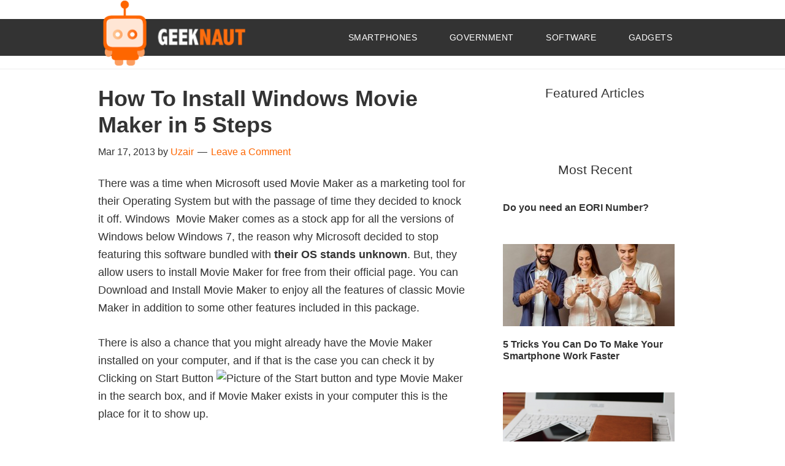

--- FILE ---
content_type: text/html; charset=UTF-8
request_url: https://www.geeknaut.com/how-to-install-windows-movie-maker-in-5-steps-17199998.html
body_size: 13312
content:
<!DOCTYPE html>
<html lang="en-GB">
<head >
<meta charset="UTF-8" />
<meta name="viewport" content="width=device-width, initial-scale=1" />
<script type="text/javascript">
/* <![CDATA[ */
(()=>{var e={};e.g=function(){if("object"==typeof globalThis)return globalThis;try{return this||new Function("return this")()}catch(e){if("object"==typeof window)return window}}(),function({ampUrl:n,isCustomizePreview:t,isAmpDevMode:r,noampQueryVarName:o,noampQueryVarValue:s,disabledStorageKey:i,mobileUserAgents:a,regexRegex:c}){if("undefined"==typeof sessionStorage)return;const d=new RegExp(c);if(!a.some((e=>{const n=e.match(d);return!(!n||!new RegExp(n[1],n[2]).test(navigator.userAgent))||navigator.userAgent.includes(e)})))return;e.g.addEventListener("DOMContentLoaded",(()=>{const e=document.getElementById("amp-mobile-version-switcher");if(!e)return;e.hidden=!1;const n=e.querySelector("a[href]");n&&n.addEventListener("click",(()=>{sessionStorage.removeItem(i)}))}));const g=r&&["paired-browsing-non-amp","paired-browsing-amp"].includes(window.name);if(sessionStorage.getItem(i)||t||g)return;const u=new URL(location.href),m=new URL(n);m.hash=u.hash,u.searchParams.has(o)&&s===u.searchParams.get(o)?sessionStorage.setItem(i,"1"):m.href!==u.href&&(window.stop(),location.replace(m.href))}({"ampUrl":"https:\/\/www.geeknaut.com\/how-to-install-windows-movie-maker-in-5-steps-17199998.html?amp=1","noampQueryVarName":"noamp","noampQueryVarValue":"mobile","disabledStorageKey":"amp_mobile_redirect_disabled","mobileUserAgents":["Mobile","Android","Silk\/","Kindle","BlackBerry","Opera Mini","Opera Mobi"],"regexRegex":"^\\\/((?:.|\\n)+)\\\/([i]*)$","isCustomizePreview":false,"isAmpDevMode":false})})();
/* ]]> */
</script>
<title>How To Install Windows Movie Maker in 5 Steps</title>
<meta name='robots' content='max-image-preview:large' />
	<style>img:is([sizes="auto" i], [sizes^="auto," i]) { contain-intrinsic-size: 3000px 1500px }</style>
	<link rel="alternate" type="application/rss+xml" title="Geeknaut &raquo; Feed" href="https://www.geeknaut.com/feed" />
<link rel="alternate" type="application/rss+xml" title="Geeknaut &raquo; Comments Feed" href="https://www.geeknaut.com/comments/feed" />
<link rel="alternate" type="application/rss+xml" title="Geeknaut &raquo; How To Install Windows Movie Maker in 5 Steps Comments Feed" href="https://www.geeknaut.com/how-to-install-windows-movie-maker-in-5-steps-17199998.html/feed" />
<link rel="canonical" href="https://www.geeknaut.com/how-to-install-windows-movie-maker-in-5-steps-17199998.html" />
<script type="text/javascript">
/* <![CDATA[ */
window._wpemojiSettings = {"baseUrl":"https:\/\/s.w.org\/images\/core\/emoji\/16.0.1\/72x72\/","ext":".png","svgUrl":"https:\/\/s.w.org\/images\/core\/emoji\/16.0.1\/svg\/","svgExt":".svg","source":{"concatemoji":"https:\/\/www.geeknaut.com\/wp-includes\/js\/wp-emoji-release.min.js?ver=6.8.3"}};
/*! This file is auto-generated */
!function(s,n){var o,i,e;function c(e){try{var t={supportTests:e,timestamp:(new Date).valueOf()};sessionStorage.setItem(o,JSON.stringify(t))}catch(e){}}function p(e,t,n){e.clearRect(0,0,e.canvas.width,e.canvas.height),e.fillText(t,0,0);var t=new Uint32Array(e.getImageData(0,0,e.canvas.width,e.canvas.height).data),a=(e.clearRect(0,0,e.canvas.width,e.canvas.height),e.fillText(n,0,0),new Uint32Array(e.getImageData(0,0,e.canvas.width,e.canvas.height).data));return t.every(function(e,t){return e===a[t]})}function u(e,t){e.clearRect(0,0,e.canvas.width,e.canvas.height),e.fillText(t,0,0);for(var n=e.getImageData(16,16,1,1),a=0;a<n.data.length;a++)if(0!==n.data[a])return!1;return!0}function f(e,t,n,a){switch(t){case"flag":return n(e,"\ud83c\udff3\ufe0f\u200d\u26a7\ufe0f","\ud83c\udff3\ufe0f\u200b\u26a7\ufe0f")?!1:!n(e,"\ud83c\udde8\ud83c\uddf6","\ud83c\udde8\u200b\ud83c\uddf6")&&!n(e,"\ud83c\udff4\udb40\udc67\udb40\udc62\udb40\udc65\udb40\udc6e\udb40\udc67\udb40\udc7f","\ud83c\udff4\u200b\udb40\udc67\u200b\udb40\udc62\u200b\udb40\udc65\u200b\udb40\udc6e\u200b\udb40\udc67\u200b\udb40\udc7f");case"emoji":return!a(e,"\ud83e\udedf")}return!1}function g(e,t,n,a){var r="undefined"!=typeof WorkerGlobalScope&&self instanceof WorkerGlobalScope?new OffscreenCanvas(300,150):s.createElement("canvas"),o=r.getContext("2d",{willReadFrequently:!0}),i=(o.textBaseline="top",o.font="600 32px Arial",{});return e.forEach(function(e){i[e]=t(o,e,n,a)}),i}function t(e){var t=s.createElement("script");t.src=e,t.defer=!0,s.head.appendChild(t)}"undefined"!=typeof Promise&&(o="wpEmojiSettingsSupports",i=["flag","emoji"],n.supports={everything:!0,everythingExceptFlag:!0},e=new Promise(function(e){s.addEventListener("DOMContentLoaded",e,{once:!0})}),new Promise(function(t){var n=function(){try{var e=JSON.parse(sessionStorage.getItem(o));if("object"==typeof e&&"number"==typeof e.timestamp&&(new Date).valueOf()<e.timestamp+604800&&"object"==typeof e.supportTests)return e.supportTests}catch(e){}return null}();if(!n){if("undefined"!=typeof Worker&&"undefined"!=typeof OffscreenCanvas&&"undefined"!=typeof URL&&URL.createObjectURL&&"undefined"!=typeof Blob)try{var e="postMessage("+g.toString()+"("+[JSON.stringify(i),f.toString(),p.toString(),u.toString()].join(",")+"));",a=new Blob([e],{type:"text/javascript"}),r=new Worker(URL.createObjectURL(a),{name:"wpTestEmojiSupports"});return void(r.onmessage=function(e){c(n=e.data),r.terminate(),t(n)})}catch(e){}c(n=g(i,f,p,u))}t(n)}).then(function(e){for(var t in e)n.supports[t]=e[t],n.supports.everything=n.supports.everything&&n.supports[t],"flag"!==t&&(n.supports.everythingExceptFlag=n.supports.everythingExceptFlag&&n.supports[t]);n.supports.everythingExceptFlag=n.supports.everythingExceptFlag&&!n.supports.flag,n.DOMReady=!1,n.readyCallback=function(){n.DOMReady=!0}}).then(function(){return e}).then(function(){var e;n.supports.everything||(n.readyCallback(),(e=n.source||{}).concatemoji?t(e.concatemoji):e.wpemoji&&e.twemoji&&(t(e.twemoji),t(e.wpemoji)))}))}((window,document),window._wpemojiSettings);
/* ]]> */
</script>
<link rel='stylesheet' id='child-theme-css' href='https://www.geeknaut.com/wp-content/themes/genesis-child/style.css?ver=2.6.1' type='text/css' media='all' />
<style id='wp-emoji-styles-inline-css' type='text/css'>

	img.wp-smiley, img.emoji {
		display: inline !important;
		border: none !important;
		box-shadow: none !important;
		height: 1em !important;
		width: 1em !important;
		margin: 0 0.07em !important;
		vertical-align: -0.1em !important;
		background: none !important;
		padding: 0 !important;
	}
</style>
<link rel='stylesheet' id='wp-block-library-css' href='https://www.geeknaut.com/wp-includes/css/dist/block-library/style.min.css?ver=6.8.3' type='text/css' media='all' />
<style id='classic-theme-styles-inline-css' type='text/css'>
/*! This file is auto-generated */
.wp-block-button__link{color:#fff;background-color:#32373c;border-radius:9999px;box-shadow:none;text-decoration:none;padding:calc(.667em + 2px) calc(1.333em + 2px);font-size:1.125em}.wp-block-file__button{background:#32373c;color:#fff;text-decoration:none}
</style>
<style id='global-styles-inline-css' type='text/css'>
:root{--wp--preset--aspect-ratio--square: 1;--wp--preset--aspect-ratio--4-3: 4/3;--wp--preset--aspect-ratio--3-4: 3/4;--wp--preset--aspect-ratio--3-2: 3/2;--wp--preset--aspect-ratio--2-3: 2/3;--wp--preset--aspect-ratio--16-9: 16/9;--wp--preset--aspect-ratio--9-16: 9/16;--wp--preset--color--black: #000000;--wp--preset--color--cyan-bluish-gray: #abb8c3;--wp--preset--color--white: #ffffff;--wp--preset--color--pale-pink: #f78da7;--wp--preset--color--vivid-red: #cf2e2e;--wp--preset--color--luminous-vivid-orange: #ff6900;--wp--preset--color--luminous-vivid-amber: #fcb900;--wp--preset--color--light-green-cyan: #7bdcb5;--wp--preset--color--vivid-green-cyan: #00d084;--wp--preset--color--pale-cyan-blue: #8ed1fc;--wp--preset--color--vivid-cyan-blue: #0693e3;--wp--preset--color--vivid-purple: #9b51e0;--wp--preset--gradient--vivid-cyan-blue-to-vivid-purple: linear-gradient(135deg,rgba(6,147,227,1) 0%,rgb(155,81,224) 100%);--wp--preset--gradient--light-green-cyan-to-vivid-green-cyan: linear-gradient(135deg,rgb(122,220,180) 0%,rgb(0,208,130) 100%);--wp--preset--gradient--luminous-vivid-amber-to-luminous-vivid-orange: linear-gradient(135deg,rgba(252,185,0,1) 0%,rgba(255,105,0,1) 100%);--wp--preset--gradient--luminous-vivid-orange-to-vivid-red: linear-gradient(135deg,rgba(255,105,0,1) 0%,rgb(207,46,46) 100%);--wp--preset--gradient--very-light-gray-to-cyan-bluish-gray: linear-gradient(135deg,rgb(238,238,238) 0%,rgb(169,184,195) 100%);--wp--preset--gradient--cool-to-warm-spectrum: linear-gradient(135deg,rgb(74,234,220) 0%,rgb(151,120,209) 20%,rgb(207,42,186) 40%,rgb(238,44,130) 60%,rgb(251,105,98) 80%,rgb(254,248,76) 100%);--wp--preset--gradient--blush-light-purple: linear-gradient(135deg,rgb(255,206,236) 0%,rgb(152,150,240) 100%);--wp--preset--gradient--blush-bordeaux: linear-gradient(135deg,rgb(254,205,165) 0%,rgb(254,45,45) 50%,rgb(107,0,62) 100%);--wp--preset--gradient--luminous-dusk: linear-gradient(135deg,rgb(255,203,112) 0%,rgb(199,81,192) 50%,rgb(65,88,208) 100%);--wp--preset--gradient--pale-ocean: linear-gradient(135deg,rgb(255,245,203) 0%,rgb(182,227,212) 50%,rgb(51,167,181) 100%);--wp--preset--gradient--electric-grass: linear-gradient(135deg,rgb(202,248,128) 0%,rgb(113,206,126) 100%);--wp--preset--gradient--midnight: linear-gradient(135deg,rgb(2,3,129) 0%,rgb(40,116,252) 100%);--wp--preset--font-size--small: 13px;--wp--preset--font-size--medium: 20px;--wp--preset--font-size--large: 36px;--wp--preset--font-size--x-large: 42px;--wp--preset--spacing--20: 0.44rem;--wp--preset--spacing--30: 0.67rem;--wp--preset--spacing--40: 1rem;--wp--preset--spacing--50: 1.5rem;--wp--preset--spacing--60: 2.25rem;--wp--preset--spacing--70: 3.38rem;--wp--preset--spacing--80: 5.06rem;--wp--preset--shadow--natural: 6px 6px 9px rgba(0, 0, 0, 0.2);--wp--preset--shadow--deep: 12px 12px 50px rgba(0, 0, 0, 0.4);--wp--preset--shadow--sharp: 6px 6px 0px rgba(0, 0, 0, 0.2);--wp--preset--shadow--outlined: 6px 6px 0px -3px rgba(255, 255, 255, 1), 6px 6px rgba(0, 0, 0, 1);--wp--preset--shadow--crisp: 6px 6px 0px rgba(0, 0, 0, 1);}:where(.is-layout-flex){gap: 0.5em;}:where(.is-layout-grid){gap: 0.5em;}body .is-layout-flex{display: flex;}.is-layout-flex{flex-wrap: wrap;align-items: center;}.is-layout-flex > :is(*, div){margin: 0;}body .is-layout-grid{display: grid;}.is-layout-grid > :is(*, div){margin: 0;}:where(.wp-block-columns.is-layout-flex){gap: 2em;}:where(.wp-block-columns.is-layout-grid){gap: 2em;}:where(.wp-block-post-template.is-layout-flex){gap: 1.25em;}:where(.wp-block-post-template.is-layout-grid){gap: 1.25em;}.has-black-color{color: var(--wp--preset--color--black) !important;}.has-cyan-bluish-gray-color{color: var(--wp--preset--color--cyan-bluish-gray) !important;}.has-white-color{color: var(--wp--preset--color--white) !important;}.has-pale-pink-color{color: var(--wp--preset--color--pale-pink) !important;}.has-vivid-red-color{color: var(--wp--preset--color--vivid-red) !important;}.has-luminous-vivid-orange-color{color: var(--wp--preset--color--luminous-vivid-orange) !important;}.has-luminous-vivid-amber-color{color: var(--wp--preset--color--luminous-vivid-amber) !important;}.has-light-green-cyan-color{color: var(--wp--preset--color--light-green-cyan) !important;}.has-vivid-green-cyan-color{color: var(--wp--preset--color--vivid-green-cyan) !important;}.has-pale-cyan-blue-color{color: var(--wp--preset--color--pale-cyan-blue) !important;}.has-vivid-cyan-blue-color{color: var(--wp--preset--color--vivid-cyan-blue) !important;}.has-vivid-purple-color{color: var(--wp--preset--color--vivid-purple) !important;}.has-black-background-color{background-color: var(--wp--preset--color--black) !important;}.has-cyan-bluish-gray-background-color{background-color: var(--wp--preset--color--cyan-bluish-gray) !important;}.has-white-background-color{background-color: var(--wp--preset--color--white) !important;}.has-pale-pink-background-color{background-color: var(--wp--preset--color--pale-pink) !important;}.has-vivid-red-background-color{background-color: var(--wp--preset--color--vivid-red) !important;}.has-luminous-vivid-orange-background-color{background-color: var(--wp--preset--color--luminous-vivid-orange) !important;}.has-luminous-vivid-amber-background-color{background-color: var(--wp--preset--color--luminous-vivid-amber) !important;}.has-light-green-cyan-background-color{background-color: var(--wp--preset--color--light-green-cyan) !important;}.has-vivid-green-cyan-background-color{background-color: var(--wp--preset--color--vivid-green-cyan) !important;}.has-pale-cyan-blue-background-color{background-color: var(--wp--preset--color--pale-cyan-blue) !important;}.has-vivid-cyan-blue-background-color{background-color: var(--wp--preset--color--vivid-cyan-blue) !important;}.has-vivid-purple-background-color{background-color: var(--wp--preset--color--vivid-purple) !important;}.has-black-border-color{border-color: var(--wp--preset--color--black) !important;}.has-cyan-bluish-gray-border-color{border-color: var(--wp--preset--color--cyan-bluish-gray) !important;}.has-white-border-color{border-color: var(--wp--preset--color--white) !important;}.has-pale-pink-border-color{border-color: var(--wp--preset--color--pale-pink) !important;}.has-vivid-red-border-color{border-color: var(--wp--preset--color--vivid-red) !important;}.has-luminous-vivid-orange-border-color{border-color: var(--wp--preset--color--luminous-vivid-orange) !important;}.has-luminous-vivid-amber-border-color{border-color: var(--wp--preset--color--luminous-vivid-amber) !important;}.has-light-green-cyan-border-color{border-color: var(--wp--preset--color--light-green-cyan) !important;}.has-vivid-green-cyan-border-color{border-color: var(--wp--preset--color--vivid-green-cyan) !important;}.has-pale-cyan-blue-border-color{border-color: var(--wp--preset--color--pale-cyan-blue) !important;}.has-vivid-cyan-blue-border-color{border-color: var(--wp--preset--color--vivid-cyan-blue) !important;}.has-vivid-purple-border-color{border-color: var(--wp--preset--color--vivid-purple) !important;}.has-vivid-cyan-blue-to-vivid-purple-gradient-background{background: var(--wp--preset--gradient--vivid-cyan-blue-to-vivid-purple) !important;}.has-light-green-cyan-to-vivid-green-cyan-gradient-background{background: var(--wp--preset--gradient--light-green-cyan-to-vivid-green-cyan) !important;}.has-luminous-vivid-amber-to-luminous-vivid-orange-gradient-background{background: var(--wp--preset--gradient--luminous-vivid-amber-to-luminous-vivid-orange) !important;}.has-luminous-vivid-orange-to-vivid-red-gradient-background{background: var(--wp--preset--gradient--luminous-vivid-orange-to-vivid-red) !important;}.has-very-light-gray-to-cyan-bluish-gray-gradient-background{background: var(--wp--preset--gradient--very-light-gray-to-cyan-bluish-gray) !important;}.has-cool-to-warm-spectrum-gradient-background{background: var(--wp--preset--gradient--cool-to-warm-spectrum) !important;}.has-blush-light-purple-gradient-background{background: var(--wp--preset--gradient--blush-light-purple) !important;}.has-blush-bordeaux-gradient-background{background: var(--wp--preset--gradient--blush-bordeaux) !important;}.has-luminous-dusk-gradient-background{background: var(--wp--preset--gradient--luminous-dusk) !important;}.has-pale-ocean-gradient-background{background: var(--wp--preset--gradient--pale-ocean) !important;}.has-electric-grass-gradient-background{background: var(--wp--preset--gradient--electric-grass) !important;}.has-midnight-gradient-background{background: var(--wp--preset--gradient--midnight) !important;}.has-small-font-size{font-size: var(--wp--preset--font-size--small) !important;}.has-medium-font-size{font-size: var(--wp--preset--font-size--medium) !important;}.has-large-font-size{font-size: var(--wp--preset--font-size--large) !important;}.has-x-large-font-size{font-size: var(--wp--preset--font-size--x-large) !important;}
:where(.wp-block-post-template.is-layout-flex){gap: 1.25em;}:where(.wp-block-post-template.is-layout-grid){gap: 1.25em;}
:where(.wp-block-columns.is-layout-flex){gap: 2em;}:where(.wp-block-columns.is-layout-grid){gap: 2em;}
:root :where(.wp-block-pullquote){font-size: 1.5em;line-height: 1.6;}
</style>
<link rel='stylesheet' id='dashicons-css' href='https://www.geeknaut.com/wp-includes/css/dashicons.min.css?ver=6.8.3' type='text/css' media='all' />
<!--[if lt IE 9]>
<script type="text/javascript" src="https://www.geeknaut.com/wp-content/themes/genesis/lib/js/html5shiv.min.js?ver=3.7.3" id="html5shiv-js"></script>
<![endif]-->
<link rel="https://api.w.org/" href="https://www.geeknaut.com/wp-json/" /><link rel="alternate" title="JSON" type="application/json" href="https://www.geeknaut.com/wp-json/wp/v2/posts/9998" /><link rel="EditURI" type="application/rsd+xml" title="RSD" href="https://www.geeknaut.com/xmlrpc.php?rsd" />
<link rel="alternate" title="oEmbed (JSON)" type="application/json+oembed" href="https://www.geeknaut.com/wp-json/oembed/1.0/embed?url=https%3A%2F%2Fwww.geeknaut.com%2Fhow-to-install-windows-movie-maker-in-5-steps-17199998.html" />
<link rel="alternate" title="oEmbed (XML)" type="text/xml+oembed" href="https://www.geeknaut.com/wp-json/oembed/1.0/embed?url=https%3A%2F%2Fwww.geeknaut.com%2Fhow-to-install-windows-movie-maker-in-5-steps-17199998.html&#038;format=xml" />
<link rel="alternate" type="text/html" media="only screen and (max-width: 640px)" href="https://www.geeknaut.com/how-to-install-windows-movie-maker-in-5-steps-17199998.html?amp=1"><link rel="icon" href="https://www.geeknaut.com/wp-content/themes/genesis-child/images/favicon.ico" />
<!-- Google tag (gtag.js) -->
<script async src="https://www.googletagmanager.com/gtag/js?id=G-RZ18JKNG2C"></script>
<script>
  window.dataLayer = window.dataLayer || [];
  function gtag(){dataLayer.push(arguments);}
  gtag('js', new Date());

  gtag('config', 'G-RZ18JKNG2C');
</script>

<script async src="https://pagead2.googlesyndication.com/pagead/js/adsbygoogle.js"></script>
<script>
  (adsbygoogle = window.adsbygoogle || []).push({
    google_ad_client: "ca-pub-2980319256217720",
    enable_page_level_ads: true
  });
</script>

<!-- BuySellAds Ad Code -->
<script type="text/javascript">
(function(){
  var bsa = document.createElement('script');
     bsa.type = 'text/javascript';
     bsa.async = true;
     bsa.src = '//s3.buysellads.com/ac/bsa.js';
  (document.getElementsByTagName('head')[0]||document.getElementsByTagName('body')[0]).appendChild(bsa);
})();
</script>

<meta name="msvalidate.01" content="11471E99401076B1C7C0D03EFB0AF2F1" />
<!-- End BuySellAds Ad Code -->

<link rel="amphtml" href="https://www.geeknaut.com/how-to-install-windows-movie-maker-in-5-steps-17199998.html?amp=1"><style>#amp-mobile-version-switcher{left:0;position:absolute;width:100%;z-index:100}#amp-mobile-version-switcher>a{background-color:#444;border:0;color:#eaeaea;display:block;font-family:-apple-system,BlinkMacSystemFont,Segoe UI,Roboto,Oxygen-Sans,Ubuntu,Cantarell,Helvetica Neue,sans-serif;font-size:16px;font-weight:600;padding:15px 0;text-align:center;-webkit-text-decoration:none;text-decoration:none}#amp-mobile-version-switcher>a:active,#amp-mobile-version-switcher>a:focus,#amp-mobile-version-switcher>a:hover{-webkit-text-decoration:underline;text-decoration:underline}</style></head>
<body class="wp-singular post-template-default single single-post postid-9998 single-format-standard wp-theme-genesis wp-child-theme-genesis-child header-image header-full-width content-sidebar" itemscope itemtype="https://schema.org/WebPage"><div class="site-container"><nav class="nav-primary" aria-label="Main" itemscope itemtype="https://schema.org/SiteNavigationElement"><div class="wrap"><input type="checkbox" id="toggle" /><div><label for="toggle" class="toggle" onclick></label><ul id="menu-navbar" class="menu genesis-nav-menu menu-primary"><li id="menu-item-9724" class="menu-item menu-item-type-taxonomy menu-item-object-category menu-item-9724"><a href="https://www.geeknaut.com/category/smartphones" itemprop="url"><span itemprop="name">Smartphones</span></a></li>
<li id="menu-item-12482" class="menu-item menu-item-type-taxonomy menu-item-object-category menu-item-12482"><a href="https://www.geeknaut.com/category/government" itemprop="url"><span itemprop="name">Government</span></a></li>
<li id="menu-item-12483" class="menu-item menu-item-type-taxonomy menu-item-object-category current-post-ancestor menu-item-12483"><a href="https://www.geeknaut.com/category/software" itemprop="url"><span itemprop="name">Software</span></a></li>
<li id="menu-item-10598" class="menu-item menu-item-type-taxonomy menu-item-object-category menu-item-10598"><a href="https://www.geeknaut.com/category/gadgets" itemprop="url"><span itemprop="name">Gadgets</span></a></li>
</ul></div></div></nav><header class="site-header" itemscope itemtype="https://schema.org/WPHeader"><div class="wrap"><div class="title-area"><p class="site-title" itemprop="headline"><a href="https://www.geeknaut.com/">Geeknaut</a></p><p class="site-description" itemprop="description">How to do lots of useful stuff</p></div></div></header><div class="site-inner"><div class="content-sidebar-wrap"><main class="content"><article class="post-9998 post type-post status-publish format-standard has-post-thumbnail category-windows-software tag-windows-software entry" itemscope itemtype="https://schema.org/CreativeWork"><header class="entry-header"><h1 class="entry-title" itemprop="headline">How To Install Windows Movie Maker in 5 Steps</h1>
<p class="entry-meta"><time class="entry-time" itemprop="datePublished" datetime="2013-03-17T00:36:30+00:00">Mar 17, 2013</time> by <span class="entry-author" itemprop="author" itemscope itemtype="https://schema.org/Person"><a href="https://www.geeknaut.com/author/uzair" class="entry-author-link" itemprop="url" rel="author"><span class="entry-author-name" itemprop="name">Uzair</span></a></span> <span class="entry-comments-link"><a href="https://www.geeknaut.com/how-to-install-windows-movie-maker-in-5-steps-17199998.html#respond">Leave a Comment</a></span> </p></header><div class="entry-content" itemprop="text"><p>There was a time when Microsoft used Movie Maker as a marketing tool for their Operating System but with the passage of time they decided to knock it off. Windows  Movie Maker comes as a stock app for all the versions of Windows below Windows 7, the reason why Microsoft decided to stop featuring this software bundled with <strong>their OS stands unknown</strong>. But, they allow users to install Movie Maker for free from their official page. You can Download and Install Movie Maker to enjoy all the features of classic Movie Maker in addition to some other features included in this package.</p>
<p>There is also a chance that you might already have the Movie Maker installed on your computer, and if that is the case you can check it by Clicking on Start Button <img decoding="async" title="Picture of the Start button" src="http://res2.windows.microsoft.com/resbox/en/windows%207/main/4f6cbd09-148c-4dd8-b1f2-48f232a2fd33_818.jpg" alt="Picture of the Start button" width="15" height="15" /> and type Movie Maker in the search box, and if Movie Maker exists in your computer this is the place for it to show up.</p><div style="text-align:center"><script async src="//pagead2.googlesyndication.com/pagead/js/adsbygoogle.js"></script>
	<!-- Geeknaut 2nd Paragraph CB -->
	<ins class="adsbygoogle"
	     style="display:block"
	     data-ad-client="ca-pub-1256563260643852"
	     data-ad-slot="2821675523"
	     data-ad-format="auto"></ins>
	<script>
	(adsbygoogle = window.adsbygoogle || []).push({});
</script></div>
<p>Windows Movie Maker can be used to combine Videos or Photos from your PC or Camera with music, audio, narration and all the other cool effects to make Movies and memories out of them. It also <strong>gives a huge scope for special effects</strong>, themes, transitions and much more to polish your Movies into a master piece. You can even connect and share your Movies over the net on your favorite social networking sites such as YouTube and Facebook, or upload them to Skydrive . You can watch your Movie with friends while chatting in Windows Live Messenger and discuss about innovations, effects or just enjoy watching it.</p>
<h3>Installing Windows Movie Maker 2.6</h3>
<p>If you have a problem running or installing Movie Maker then Movie Maker 2.6  is your solution. This is a<strong> typical problem encountered</strong> by many users and shows up as an error message  &#8220;Windows Movie Maker cannot start because your video card does not support the required level of hardware acceleration or hardware acceleration is not available&#8221; and if that is your case, go ahead and download Movie Maker 2.6 for Vista.</p>
<h3>Method 1</h3>
<p>This method to install Windows Movie Maker is easy as well as fast and also allows you to install other<strong> productive Applications included</strong> in the Windows essentials Software Kit.</p>
<p><strong>Step 1.</strong> <a href="http://windows.microsoft.com/en-us/windows-live/movie-maker-get-started">Download Windows Essntial </a>from official Microsoft Website.</p>
<p><img decoding="async" src="https://www.geeknaut.com/images/2013/03/Install-Windows-Movie-Maker.jpg" alt="Install windows Movie Maker" width="436" height="256" /></p>
<p><strong>Step 2.</strong> When the Download is Complete, Navigate to your Browser or Download Manager Downloads window and right click on the file you just downloaded, named something like &#8220;<strong>wlsetup-web.exe&#8221; and hit run</strong> from the drop down box. Alternatively you can just double click on the file.</p>
<p><strong>Step 3.</strong> You will now see a<em> &#8216;Preparing to Install&#8217;</em> Blue colored tab pop up which will look like the screen shot shown below. It will take 5-6 minutes for this to disappear.</p>
<p><img loading="lazy" decoding="async" class="alignnone size-full wp-image-10197" src="https://www.geeknaut.com/images/2013/03/Step-3.jpg" alt="Step 3" width="352" height="204" /></p>
<p><strong>Step 4.</strong> After the above pop-up has disappeared, you will then see installation option Window. From here you can either choose to download all the Windows essentials tools like Windows Movie Maker, Writer, Messenger, Photo Gallery, SkyDrive and much more.Alternatively, you can just <strong>choose the second link which says</strong> &#8220;Choose the Program you Want to Install&#8221; and Install Windows Movie Maker Only.</p>
<p><img loading="lazy" decoding="async" class="alignnone size-large wp-image-10198" src="https://www.geeknaut.com/images/2013/03/Step-4-550x457.jpg" alt="Step 4" width="550" height="457" /></p>
<p><strong>Step 5.</strong> If you choose to install all the Windows Movie Maker Essentials, a self explanatory installation process will begin and you will be able to see your Windows Movie maker in Programs Menu by the <strong>end of the whole process</strong>.</p>
<p><img loading="lazy" decoding="async" class="alignnone size-full wp-image-10199" src="https://www.geeknaut.com/images/2013/03/Step-5.jpg" alt="Step 5" width="417" height="217" /></p>
<p>&nbsp;</p>
<p>If however, you opted for the second option, you will be prompted to check the programs you want to install, from the various options, uncheck all other programs except the one saying <strong>Photo Gallery and Movie Maker. </strong>Follow the instructions therefrom and accept terms and conditions to see Windows Movie Maker successfully installed on your PC.</p>
<p><img loading="lazy" decoding="async" class="alignnone size-large wp-image-10200" src="https://www.geeknaut.com/images/2013/03/Step-6-550x460.jpg" alt="Step 6" width="550" height="460" /></p>
<p>&nbsp;</p>
<h3>Method 2</h3>
<p>This method can be used to <strong>specifically download and install</strong> only Windows Movie maker in a few quick steps.</p>
<p><strong>Step 1.</strong> Download <a href="http://www.microsoft.com/en-us/download/details.aspx?id=34">Movie Maker 2.6 for Vista</a> , this application works for all the other versions of Windows too.</p>
<p><img loading="lazy" decoding="async" class="alignnone size-large wp-image-10201" src="https://www.geeknaut.com/images/2013/03/6-550x224.jpg" alt="WindoWindows Movie maker Quick Install" width="550" height="224" /></p>
<p><strong>Step 2.</strong> After the download has completed, Navigate to downloads Window of your Browser and right click on the downloaded file and hit Open&gt; Run.</p>
<p><strong>Step 3.</strong> From the setup menu that now pops up, <strong>hit Next, Click and Check License agreement</strong> and click on install.</p>
<p><strong>Step 4.</strong>  Now a small window will show up, Click on Yes and the installation process will begin which should take about 1-3 minutes.</p>
<p><strong>Step 5.</strong> Click on Finish and you can now access Window Movie Maker from Start&gt;All Programs under the name Windows Movie Maker 2.6. This method has been tested for <strong>all 32 and 64 bit versions</strong> and works normal on all of them.</p>
<p>If you just want to do some minor video editing, you might want to take a look at <strong><a href="https://www.geeknaut.com/windows-movie-maker-alternatives-121910206.html">Windows Movie-Maker Alternatives</a></strong> that get the job done and then some.</p>
</div><footer class="entry-footer"><p class="entry-meta"><span class="entry-categories">Filed Under: <a href="https://www.geeknaut.com/category/software/windows-software" rel="category tag">Windows</a></span> <span class="entry-tags">Tagged With: <a href="https://www.geeknaut.com/tag/windows-software" rel="tag">Windows</a></span></p></footer></article>	<div id="respond" class="comment-respond">
		<h3 id="reply-title" class="comment-reply-title">Leave a Reply <small><a rel="nofollow" id="cancel-comment-reply-link" href="/how-to-install-windows-movie-maker-in-5-steps-17199998.html#respond" style="display:none;">Cancel reply</a></small></h3><form action="https://www.geeknaut.com/wp-comments-post.php" method="post" id="commentform" class="comment-form"><p class="comment-notes"><span id="email-notes">Your email address will not be published.</span> <span class="required-field-message">Required fields are marked <span class="required">*</span></span></p><p class="comment-form-comment"><label for="comment">Comment <span class="required">*</span></label> <textarea id="comment" name="comment" cols="45" rows="8" maxlength="65525" required></textarea></p><p class="comment-form-author"><label for="author">Name <span class="required">*</span></label> <input id="author" name="author" type="text" value="" size="30" maxlength="245" autocomplete="name" required /></p>
<p class="comment-form-email"><label for="email">Email <span class="required">*</span></label> <input id="email" name="email" type="email" value="" size="30" maxlength="100" aria-describedby="email-notes" autocomplete="email" required /></p>
<p class="comment-form-url"><label for="url">Website</label> <input id="url" name="url" type="url" value="" size="30" maxlength="200" autocomplete="url" /></p>
<p class="form-submit"><input name="submit" type="submit" id="submit" class="submit" value="Post Comment" /> <input type='hidden' name='comment_post_ID' value='9998' id='comment_post_ID' />
<input type='hidden' name='comment_parent' id='comment_parent' value='0' />
</p><p style="display: none;"><input type="hidden" id="akismet_comment_nonce" name="akismet_comment_nonce" value="fd0dd58d58" /></p><p style="display: none !important;" class="akismet-fields-container" data-prefix="ak_"><label>&#916;<textarea name="ak_hp_textarea" cols="45" rows="8" maxlength="100"></textarea></label><input type="hidden" id="ak_js_1" name="ak_js" value="100"/><script>document.getElementById( "ak_js_1" ).setAttribute( "value", ( new Date() ).getTime() );</script></p></form>	</div><!-- #respond -->
	</main><aside class="sidebar sidebar-primary widget-area" role="complementary" aria-label="Primary Sidebar" itemscope itemtype="https://schema.org/WPSideBar"><section id="featured-post-8" class="widget featured-content featuredpost"><div class="widget-wrap"><h4 class="widget-title widgettitle">Featured Articles</h4>
</div></section>
<section id="featured-post-6" class="widget featured-content featuredpost"><div class="widget-wrap"><h4 class="widget-title widgettitle">Most Recent</h4>
<article class="post-12479 post type-post status-publish format-standard category-government entry"><header class="entry-header"><h2 class="entry-title" itemprop="headline"><a href="https://www.geeknaut.com/do-you-need-an-eori-number-141912479.html">Do you need an EORI Number?</a></h2></header></article><article class="post-12457 post type-post status-publish format-standard category-miscellaneous entry has-post-thumbnail"><a href="https://www.geeknaut.com/5-tricks-you-can-do-to-make-your-smartphone-work-faster-191912457.html" class="alignnone" aria-hidden="true"><img width="280" height="134" src="https://www.geeknaut.com/images/2016/04/geeknautcom-shutterstock_365331773-5710bc96ba60c-280x134.jpg" class="entry-image attachment-post" alt="5 Tricks You Can Do To Make Your Smartphone Work Faster" itemprop="image" decoding="async" loading="lazy" /></a><header class="entry-header"><h2 class="entry-title" itemprop="headline"><a href="https://www.geeknaut.com/5-tricks-you-can-do-to-make-your-smartphone-work-faster-191912457.html">5 Tricks You Can Do To Make Your Smartphone Work Faster</a></h2></header></article><article class="post-12438 post type-post status-publish format-standard has-post-thumbnail category-cloud-computing entry"><a href="https://www.geeknaut.com/future-features-of-telco-cloud-services-to-watch-for-241912438.html" class="alignnone" aria-hidden="true"><img width="280" height="134" src="https://www.geeknaut.com/images/2015/11/Untitled-280x134.png" class="entry-image attachment-post" alt="Future Features of Telco Cloud Services to Watch For" itemprop="image" decoding="async" loading="lazy" /></a><header class="entry-header"><h2 class="entry-title" itemprop="headline"><a href="https://www.geeknaut.com/future-features-of-telco-cloud-services-to-watch-for-241912438.html">Future Features of Telco Cloud Services to Watch For</a></h2></header></article><article class="post-12423 post type-post status-publish format-standard category-miscellaneous entry has-post-thumbnail"><a href="https://www.geeknaut.com/mobile-payments-future-is-bright-081912423.html" class="alignnone" aria-hidden="true"><img width="280" height="134" src="https://www.geeknaut.com/images/2015/10/MasterPassonTablet-280x134.jpg" class="entry-image attachment-post" alt="Mobile Payments: Future is Bright" itemprop="image" decoding="async" loading="lazy" /></a><header class="entry-header"><h2 class="entry-title" itemprop="headline"><a href="https://www.geeknaut.com/mobile-payments-future-is-bright-081912423.html">Mobile Payments: Future is Bright</a></h2></header></article><article class="post-12404 post type-post status-publish format-standard has-post-thumbnail category-miscellaneous entry"><a href="https://www.geeknaut.com/smartphones-shaping-commerce-one-market-at-a-time-071912404.html" class="alignnone" aria-hidden="true"><img width="280" height="134" src="https://www.geeknaut.com/images/2015/09/mobile-ecommerce-platform-280x134.jpg" class="entry-image attachment-post" alt="Smartphones &#8211; Shaping Commerce One Market at a Time" itemprop="image" decoding="async" loading="lazy" /></a><header class="entry-header"><h2 class="entry-title" itemprop="headline"><a href="https://www.geeknaut.com/smartphones-shaping-commerce-one-market-at-a-time-071912404.html">Smartphones &#8211; Shaping Commerce One Market at a Time</a></h2></header></article><article class="post-12383 post type-post status-publish format-standard has-post-thumbnail category-miscellaneous tag-ads tag-adsense tag-google tag-page-level-ads entry"><a href="https://www.geeknaut.com/introducing-page-level-ads-by-google-adsense-041912383.html" class="alignnone" aria-hidden="true"><img width="280" height="134" src="https://www.geeknaut.com/images/2015/09/Screen-Shot-2015-09-04-at-14.29.57-280x134.png" class="entry-image attachment-post" alt="Why and How Use Page- level Ads by Adsense" itemprop="image" decoding="async" loading="lazy" /></a><header class="entry-header"><h2 class="entry-title" itemprop="headline"><a href="https://www.geeknaut.com/introducing-page-level-ads-by-google-adsense-041912383.html">Why and How Use Page- level Ads by Adsense</a></h2></header></article><article class="post-12352 post type-post status-publish format-standard has-post-thumbnail category-miscellaneous entry"><a href="https://www.geeknaut.com/the-bite-size-guide-to-building-a-website-311912352.html" class="alignnone" aria-hidden="true"><img width="280" height="134" src="https://www.geeknaut.com/images/2015/07/apple-camera-desk-office-large-280x134.jpg" class="entry-image attachment-post" alt="The Bite-size Guide to Building a Website" itemprop="image" decoding="async" loading="lazy" /></a><header class="entry-header"><h2 class="entry-title" itemprop="headline"><a href="https://www.geeknaut.com/the-bite-size-guide-to-building-a-website-311912352.html">The Bite-size Guide to Building a Website</a></h2></header></article></div></section>
</aside></div></div><footer class="site-footer" itemscope itemtype="https://schema.org/WPFooter"><div class="wrap"><p>Copyright &#x000A9;&nbsp;2026 &#x000B7;  <a href="https://www.studiopress.com/">Genesis Framework</a> &#x000B7; <a href="https://wordpress.org/">WordPress</a> &#x000B7; <a href="https://www.geeknaut.com/wp-login.php">Log in</a></p></div></footer></div><script type="speculationrules">
{"prefetch":[{"source":"document","where":{"and":[{"href_matches":"\/*"},{"not":{"href_matches":["\/wp-*.php","\/wp-admin\/*","\/images\/*","\/wp-content\/*","\/wp-content\/plugins\/*","\/wp-content\/themes\/genesis-child\/*","\/wp-content\/themes\/genesis\/*","\/*\\?(.+)"]}},{"not":{"selector_matches":"a[rel~=\"nofollow\"]"}},{"not":{"selector_matches":".no-prefetch, .no-prefetch a"}}]},"eagerness":"conservative"}]}
</script>
		<div id="amp-mobile-version-switcher" hidden>
			<a rel="" href="https://www.geeknaut.com/how-to-install-windows-movie-maker-in-5-steps-17199998.html?amp=1">
				Go to mobile version			</a>
		</div>

				<script type="text/javascript" src="https://www.geeknaut.com/wp-includes/js/comment-reply.min.js?ver=6.8.3" id="comment-reply-js" async="async" data-wp-strategy="async"></script>
<script defer type="text/javascript" src="https://www.geeknaut.com/wp-content/plugins/akismet/_inc/akismet-frontend.js?ver=1762970194" id="akismet-frontend-js"></script>
</body></html>


--- FILE ---
content_type: text/html; charset=utf-8
request_url: https://www.google.com/recaptcha/api2/aframe
body_size: 269
content:
<!DOCTYPE HTML><html><head><meta http-equiv="content-type" content="text/html; charset=UTF-8"></head><body><script nonce="cdxDUo44FJTBjWC9EvbRXQ">/** Anti-fraud and anti-abuse applications only. See google.com/recaptcha */ try{var clients={'sodar':'https://pagead2.googlesyndication.com/pagead/sodar?'};window.addEventListener("message",function(a){try{if(a.source===window.parent){var b=JSON.parse(a.data);var c=clients[b['id']];if(c){var d=document.createElement('img');d.src=c+b['params']+'&rc='+(localStorage.getItem("rc::a")?sessionStorage.getItem("rc::b"):"");window.document.body.appendChild(d);sessionStorage.setItem("rc::e",parseInt(sessionStorage.getItem("rc::e")||0)+1);localStorage.setItem("rc::h",'1768985045645');}}}catch(b){}});window.parent.postMessage("_grecaptcha_ready", "*");}catch(b){}</script></body></html>